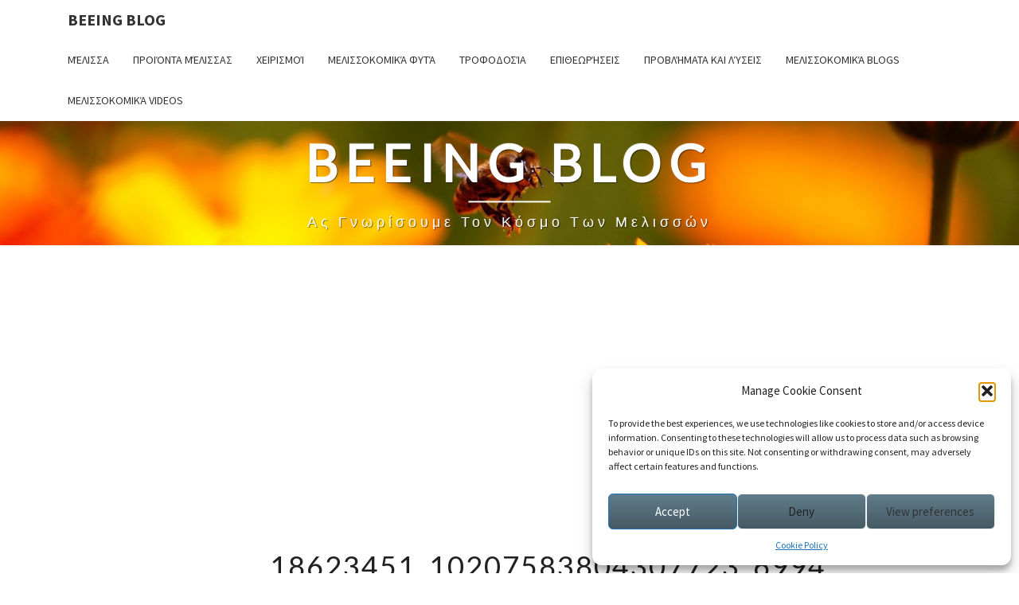

--- FILE ---
content_type: text/html; charset=UTF-8
request_url: https://blog.beeing.gr/%CE%B1%CE%BD%CE%B1%CF%84%CF%81%CE%BF%CF%80%CE%AE-%CF%86%CE%BF%CF%81%CF%84%CE%B7%CE%B3%CE%BF%CF%8D-%CE%BC%CE%B5-%CE%BC%CE%B5%CE%BB%CE%AF%CF%83%CF%83%CE%B9%CE%B1-%CF%83%CF%84%CE%B7%CE%BD-%CE%B1%CF%81/18623451_10207583804307723_6994624998569277108_o/
body_size: 18590
content:
<!DOCTYPE html>

<!--[if IE 8]>
<html id="ie8" lang="en-US">
<![endif]-->
<!--[if !(IE 8) ]><!-->
<html lang="en-US">
<!--<![endif]-->
<head>
<meta charset="UTF-8" />
<meta name="viewport" content="width=device-width" />
<link rel="profile" href="http://gmpg.org/xfn/11" />
<link rel="pingback" href="https://blog.beeing.gr/xmlrpc.php" />
<meta name='robots' content='index, follow, max-image-preview:large, max-snippet:-1, max-video-preview:-1' />
	<style>img:is([sizes="auto" i], [sizes^="auto," i]) { contain-intrinsic-size: 3000px 1500px }</style>
	
	<!-- This site is optimized with the Yoast SEO plugin v26.0 - https://yoast.com/wordpress/plugins/seo/ -->
	<title>18623451_10207583804307723_6994624998569277108_o - beeing blog</title>
	<link rel="canonical" href="https://blog.beeing.gr/ανατροπή-φορτηγού-με-μελίσσια-στην-αρ/18623451_10207583804307723_6994624998569277108_o/" />
	<meta property="og:locale" content="en_US" />
	<meta property="og:type" content="article" />
	<meta property="og:title" content="18623451_10207583804307723_6994624998569277108_o - beeing blog" />
	<meta property="og:url" content="https://blog.beeing.gr/ανατροπή-φορτηγού-με-μελίσσια-στην-αρ/18623451_10207583804307723_6994624998569277108_o/" />
	<meta property="og:site_name" content="beeing blog" />
	<meta property="og:image" content="https://blog.beeing.gr/%CE%B1%CE%BD%CE%B1%CF%84%CF%81%CE%BF%CF%80%CE%AE-%CF%86%CE%BF%CF%81%CF%84%CE%B7%CE%B3%CE%BF%CF%8D-%CE%BC%CE%B5-%CE%BC%CE%B5%CE%BB%CE%AF%CF%83%CF%83%CE%B9%CE%B1-%CF%83%CF%84%CE%B7%CE%BD-%CE%B1%CF%81/18623451_10207583804307723_6994624998569277108_o" />
	<meta property="og:image:width" content="1600" />
	<meta property="og:image:height" content="898" />
	<meta property="og:image:type" content="image/jpeg" />
	<meta name="twitter:card" content="summary_large_image" />
	<script type="application/ld+json" class="yoast-schema-graph">{"@context":"https://schema.org","@graph":[{"@type":"WebPage","@id":"https://blog.beeing.gr/%CE%B1%CE%BD%CE%B1%CF%84%CF%81%CE%BF%CF%80%CE%AE-%CF%86%CE%BF%CF%81%CF%84%CE%B7%CE%B3%CE%BF%CF%8D-%CE%BC%CE%B5-%CE%BC%CE%B5%CE%BB%CE%AF%CF%83%CF%83%CE%B9%CE%B1-%CF%83%CF%84%CE%B7%CE%BD-%CE%B1%CF%81/18623451_10207583804307723_6994624998569277108_o/","url":"https://blog.beeing.gr/%CE%B1%CE%BD%CE%B1%CF%84%CF%81%CE%BF%CF%80%CE%AE-%CF%86%CE%BF%CF%81%CF%84%CE%B7%CE%B3%CE%BF%CF%8D-%CE%BC%CE%B5-%CE%BC%CE%B5%CE%BB%CE%AF%CF%83%CF%83%CE%B9%CE%B1-%CF%83%CF%84%CE%B7%CE%BD-%CE%B1%CF%81/18623451_10207583804307723_6994624998569277108_o/","name":"18623451_10207583804307723_6994624998569277108_o - beeing blog","isPartOf":{"@id":"https://blog.beeing.gr/#website"},"primaryImageOfPage":{"@id":"https://blog.beeing.gr/%CE%B1%CE%BD%CE%B1%CF%84%CF%81%CE%BF%CF%80%CE%AE-%CF%86%CE%BF%CF%81%CF%84%CE%B7%CE%B3%CE%BF%CF%8D-%CE%BC%CE%B5-%CE%BC%CE%B5%CE%BB%CE%AF%CF%83%CF%83%CE%B9%CE%B1-%CF%83%CF%84%CE%B7%CE%BD-%CE%B1%CF%81/18623451_10207583804307723_6994624998569277108_o/#primaryimage"},"image":{"@id":"https://blog.beeing.gr/%CE%B1%CE%BD%CE%B1%CF%84%CF%81%CE%BF%CF%80%CE%AE-%CF%86%CE%BF%CF%81%CF%84%CE%B7%CE%B3%CE%BF%CF%8D-%CE%BC%CE%B5-%CE%BC%CE%B5%CE%BB%CE%AF%CF%83%CF%83%CE%B9%CE%B1-%CF%83%CF%84%CE%B7%CE%BD-%CE%B1%CF%81/18623451_10207583804307723_6994624998569277108_o/#primaryimage"},"thumbnailUrl":"https://blog.beeing.gr/wp-content/uploads/2017/05/18623451_10207583804307723_6994624998569277108_o.jpg","datePublished":"2017-05-20T12:52:39+00:00","breadcrumb":{"@id":"https://blog.beeing.gr/%CE%B1%CE%BD%CE%B1%CF%84%CF%81%CE%BF%CF%80%CE%AE-%CF%86%CE%BF%CF%81%CF%84%CE%B7%CE%B3%CE%BF%CF%8D-%CE%BC%CE%B5-%CE%BC%CE%B5%CE%BB%CE%AF%CF%83%CF%83%CE%B9%CE%B1-%CF%83%CF%84%CE%B7%CE%BD-%CE%B1%CF%81/18623451_10207583804307723_6994624998569277108_o/#breadcrumb"},"inLanguage":"en-US","potentialAction":[{"@type":"ReadAction","target":["https://blog.beeing.gr/%CE%B1%CE%BD%CE%B1%CF%84%CF%81%CE%BF%CF%80%CE%AE-%CF%86%CE%BF%CF%81%CF%84%CE%B7%CE%B3%CE%BF%CF%8D-%CE%BC%CE%B5-%CE%BC%CE%B5%CE%BB%CE%AF%CF%83%CF%83%CE%B9%CE%B1-%CF%83%CF%84%CE%B7%CE%BD-%CE%B1%CF%81/18623451_10207583804307723_6994624998569277108_o/"]}]},{"@type":"ImageObject","inLanguage":"en-US","@id":"https://blog.beeing.gr/%CE%B1%CE%BD%CE%B1%CF%84%CF%81%CE%BF%CF%80%CE%AE-%CF%86%CE%BF%CF%81%CF%84%CE%B7%CE%B3%CE%BF%CF%8D-%CE%BC%CE%B5-%CE%BC%CE%B5%CE%BB%CE%AF%CF%83%CF%83%CE%B9%CE%B1-%CF%83%CF%84%CE%B7%CE%BD-%CE%B1%CF%81/18623451_10207583804307723_6994624998569277108_o/#primaryimage","url":"https://blog.beeing.gr/wp-content/uploads/2017/05/18623451_10207583804307723_6994624998569277108_o.jpg","contentUrl":"https://blog.beeing.gr/wp-content/uploads/2017/05/18623451_10207583804307723_6994624998569277108_o.jpg","width":1600,"height":898},{"@type":"BreadcrumbList","@id":"https://blog.beeing.gr/%CE%B1%CE%BD%CE%B1%CF%84%CF%81%CE%BF%CF%80%CE%AE-%CF%86%CE%BF%CF%81%CF%84%CE%B7%CE%B3%CE%BF%CF%8D-%CE%BC%CE%B5-%CE%BC%CE%B5%CE%BB%CE%AF%CF%83%CF%83%CE%B9%CE%B1-%CF%83%CF%84%CE%B7%CE%BD-%CE%B1%CF%81/18623451_10207583804307723_6994624998569277108_o/#breadcrumb","itemListElement":[{"@type":"ListItem","position":1,"name":"Home","item":"https://blog.beeing.gr/"},{"@type":"ListItem","position":2,"name":"Ανατροπή φορτηγού με μελίσσια στην Αργολίδα &#8211; Χιλιάδες μέλισσες απελευθερώθηκαν στην εθνική οδό","item":"https://blog.beeing.gr/%ce%b1%ce%bd%ce%b1%cf%84%cf%81%ce%bf%cf%80%ce%ae-%cf%86%ce%bf%cf%81%cf%84%ce%b7%ce%b3%ce%bf%cf%8d-%ce%bc%ce%b5-%ce%bc%ce%b5%ce%bb%ce%af%cf%83%cf%83%ce%b9%ce%b1-%cf%83%cf%84%ce%b7%ce%bd-%ce%b1%cf%81/"},{"@type":"ListItem","position":3,"name":"18623451_10207583804307723_6994624998569277108_o"}]},{"@type":"WebSite","@id":"https://blog.beeing.gr/#website","url":"https://blog.beeing.gr/","name":"beeing blog","description":"Ας γνωρίσουμε τον κόσμο των μελισσών","publisher":{"@id":"https://blog.beeing.gr/#/schema/person/910ba41f0a9b17041e3f523c6ff9fcbb"},"potentialAction":[{"@type":"SearchAction","target":{"@type":"EntryPoint","urlTemplate":"https://blog.beeing.gr/?s={search_term_string}"},"query-input":{"@type":"PropertyValueSpecification","valueRequired":true,"valueName":"search_term_string"}}],"inLanguage":"en-US"},{"@type":["Person","Organization"],"@id":"https://blog.beeing.gr/#/schema/person/910ba41f0a9b17041e3f523c6ff9fcbb","name":"beeing","image":{"@type":"ImageObject","inLanguage":"en-US","@id":"https://blog.beeing.gr/#/schema/person/image/","url":"https://blog.beeing.gr/wp-content/uploads/2016/08/cropped-header.jpg","contentUrl":"https://blog.beeing.gr/wp-content/uploads/2016/08/cropped-header.jpg","width":1600,"height":595,"caption":"beeing"},"logo":{"@id":"https://blog.beeing.gr/#/schema/person/image/"}}]}</script>
	<!-- / Yoast SEO plugin. -->


<link rel='dns-prefetch' href='//www.googletagmanager.com' />
<link rel='dns-prefetch' href='//fonts.googleapis.com' />
<link rel='dns-prefetch' href='//pagead2.googlesyndication.com' />
<link rel="alternate" type="application/rss+xml" title="beeing blog &raquo; Feed" href="https://blog.beeing.gr/feed/" />
<link rel="alternate" type="application/rss+xml" title="beeing blog &raquo; Comments Feed" href="https://blog.beeing.gr/comments/feed/" />
<script type="text/javascript">
/* <![CDATA[ */
window._wpemojiSettings = {"baseUrl":"https:\/\/s.w.org\/images\/core\/emoji\/16.0.1\/72x72\/","ext":".png","svgUrl":"https:\/\/s.w.org\/images\/core\/emoji\/16.0.1\/svg\/","svgExt":".svg","source":{"concatemoji":"https:\/\/blog.beeing.gr\/wp-includes\/js\/wp-emoji-release.min.js?ver=6.8.3"}};
/*! This file is auto-generated */
!function(s,n){var o,i,e;function c(e){try{var t={supportTests:e,timestamp:(new Date).valueOf()};sessionStorage.setItem(o,JSON.stringify(t))}catch(e){}}function p(e,t,n){e.clearRect(0,0,e.canvas.width,e.canvas.height),e.fillText(t,0,0);var t=new Uint32Array(e.getImageData(0,0,e.canvas.width,e.canvas.height).data),a=(e.clearRect(0,0,e.canvas.width,e.canvas.height),e.fillText(n,0,0),new Uint32Array(e.getImageData(0,0,e.canvas.width,e.canvas.height).data));return t.every(function(e,t){return e===a[t]})}function u(e,t){e.clearRect(0,0,e.canvas.width,e.canvas.height),e.fillText(t,0,0);for(var n=e.getImageData(16,16,1,1),a=0;a<n.data.length;a++)if(0!==n.data[a])return!1;return!0}function f(e,t,n,a){switch(t){case"flag":return n(e,"\ud83c\udff3\ufe0f\u200d\u26a7\ufe0f","\ud83c\udff3\ufe0f\u200b\u26a7\ufe0f")?!1:!n(e,"\ud83c\udde8\ud83c\uddf6","\ud83c\udde8\u200b\ud83c\uddf6")&&!n(e,"\ud83c\udff4\udb40\udc67\udb40\udc62\udb40\udc65\udb40\udc6e\udb40\udc67\udb40\udc7f","\ud83c\udff4\u200b\udb40\udc67\u200b\udb40\udc62\u200b\udb40\udc65\u200b\udb40\udc6e\u200b\udb40\udc67\u200b\udb40\udc7f");case"emoji":return!a(e,"\ud83e\udedf")}return!1}function g(e,t,n,a){var r="undefined"!=typeof WorkerGlobalScope&&self instanceof WorkerGlobalScope?new OffscreenCanvas(300,150):s.createElement("canvas"),o=r.getContext("2d",{willReadFrequently:!0}),i=(o.textBaseline="top",o.font="600 32px Arial",{});return e.forEach(function(e){i[e]=t(o,e,n,a)}),i}function t(e){var t=s.createElement("script");t.src=e,t.defer=!0,s.head.appendChild(t)}"undefined"!=typeof Promise&&(o="wpEmojiSettingsSupports",i=["flag","emoji"],n.supports={everything:!0,everythingExceptFlag:!0},e=new Promise(function(e){s.addEventListener("DOMContentLoaded",e,{once:!0})}),new Promise(function(t){var n=function(){try{var e=JSON.parse(sessionStorage.getItem(o));if("object"==typeof e&&"number"==typeof e.timestamp&&(new Date).valueOf()<e.timestamp+604800&&"object"==typeof e.supportTests)return e.supportTests}catch(e){}return null}();if(!n){if("undefined"!=typeof Worker&&"undefined"!=typeof OffscreenCanvas&&"undefined"!=typeof URL&&URL.createObjectURL&&"undefined"!=typeof Blob)try{var e="postMessage("+g.toString()+"("+[JSON.stringify(i),f.toString(),p.toString(),u.toString()].join(",")+"));",a=new Blob([e],{type:"text/javascript"}),r=new Worker(URL.createObjectURL(a),{name:"wpTestEmojiSupports"});return void(r.onmessage=function(e){c(n=e.data),r.terminate(),t(n)})}catch(e){}c(n=g(i,f,p,u))}t(n)}).then(function(e){for(var t in e)n.supports[t]=e[t],n.supports.everything=n.supports.everything&&n.supports[t],"flag"!==t&&(n.supports.everythingExceptFlag=n.supports.everythingExceptFlag&&n.supports[t]);n.supports.everythingExceptFlag=n.supports.everythingExceptFlag&&!n.supports.flag,n.DOMReady=!1,n.readyCallback=function(){n.DOMReady=!0}}).then(function(){return e}).then(function(){var e;n.supports.everything||(n.readyCallback(),(e=n.source||{}).concatemoji?t(e.concatemoji):e.wpemoji&&e.twemoji&&(t(e.twemoji),t(e.wpemoji)))}))}((window,document),window._wpemojiSettings);
/* ]]> */
</script>
<style id='wp-emoji-styles-inline-css' type='text/css'>

	img.wp-smiley, img.emoji {
		display: inline !important;
		border: none !important;
		box-shadow: none !important;
		height: 1em !important;
		width: 1em !important;
		margin: 0 0.07em !important;
		vertical-align: -0.1em !important;
		background: none !important;
		padding: 0 !important;
	}
</style>
<link rel='stylesheet' id='wp-block-library-css' href='https://blog.beeing.gr/wp-includes/css/dist/block-library/style.min.css?ver=6.8.3' type='text/css' media='all' />
<style id='classic-theme-styles-inline-css' type='text/css'>
/*! This file is auto-generated */
.wp-block-button__link{color:#fff;background-color:#32373c;border-radius:9999px;box-shadow:none;text-decoration:none;padding:calc(.667em + 2px) calc(1.333em + 2px);font-size:1.125em}.wp-block-file__button{background:#32373c;color:#fff;text-decoration:none}
</style>
<style id='noptin-email-optin-style-inline-css' type='text/css'>
.wp-block-noptin-email-optin{align-items:center;box-sizing:border-box;display:flex;justify-content:center;min-height:280px;padding:20px;position:relative;text-align:center}.wp-block-noptin-email-optin *{box-sizing:border-box}.wp-block-noptin-email-optin form{width:100%}.wp-block-noptin-email-optin.is-style-noptin-flex .noptin-block-form-footer{align-items:center;display:flex;gap:10px;justify-content:center}.wp-block-noptin-email-optin.is-style-noptin-flex .noptin-block-form-footer .noptin_form_input_email{flex-grow:1;min-width:0}.wp-block-noptin-email-optin.is-style-noptin-flex .noptin-block-form-footer .noptin_form_submit{flex-shrink:1;margin-top:0}:where(.wp-block-noptin-email-optin:not(.is-style-noptin-unstyled) input.noptin_form_input_email){background-color:#fff;border:1px solid #ced4da;border-radius:.25rem;box-shadow:none;color:#495057;padding:.45rem 1.2rem;transition:border-color .15s ease-in-out,box-shadow .15s ease-in-out}:where(.wp-block-noptin-email-optin:not(.is-style-noptin-unstyled) input.noptin_form_input_email:focus){background-color:#fff;border-color:#73b1e9;color:#495057;outline:0}:where(.wp-block-noptin-email-optin:not(.is-style-noptin-unstyled) .noptin_form_submit){background-clip:padding-box;background-color:#1e73be;border:1px solid transparent;border-radius:.25rem;box-shadow:none;color:#fff;font-weight:400;padding:.45rem 1.2rem;transition:color .15s ease-in-out,background-color .15s ease-in-out,border-color .15s ease-in-out,box-shadow .15s ease-in-out}:where(.wp-block-noptin-email-optin:not(.is-style-noptin-unstyled) .noptin_form_submit):focus,:where(.wp-block-noptin-email-optin:not(.is-style-noptin-unstyled) .noptin_form_submit):hover{box-shadow:0 .5rem 1rem rgba(0,0,0,.15)}.wp-block-noptin-email-optin:not(.is-style-noptin-unstyled) .noptin_form_title{font-size:23px;font-weight:700;line-height:1.4125;margin-bottom:10px;margin-top:16px;padding-top:4px}.wp-block-noptin-email-optin:not(.is-style-noptin-unstyled) .noptin_form_description{font-size:16px;line-height:1.3;margin-bottom:10px}.wp-block-noptin-email-optin:not(.is-style-noptin-unstyled) input.noptin_form_input_email{display:block;margin:0;width:100%}.wp-block-noptin-email-optin:not(.is-style-noptin-unstyled) input.noptin_form_input_email::-ms-expand{background-color:transparent;border:0}.wp-block-noptin-email-optin:not(.is-style-noptin-unstyled) .noptin_form_submit{display:block;flex:1 0 0;margin-top:10px;position:relative;text-align:center;text-transform:none;-webkit-user-select:none;-moz-user-select:none;user-select:none;vertical-align:middle;width:100%}.wp-block-noptin-email-optin:not(.is-style-noptin-unstyled) .noptin_form_submit:focus,.wp-block-noptin-email-optin:not(.is-style-noptin-unstyled) .noptin_form_submit:hover{outline:0!important}.noptin-block-form-header:empty{display:none}

</style>
<link rel='stylesheet' id='noptin-form-css' href='https://blog.beeing.gr/wp-content/plugins/newsletter-optin-box/build/Forms/assets/css/style-form.css?ver=6bfc5b6ff99c94477c85' type='text/css' media='all' />
<link rel='stylesheet' id='awsm-ead-public-css' href='https://blog.beeing.gr/wp-content/plugins/embed-any-document/css/embed-public.min.css?ver=2.7.8' type='text/css' media='all' />
<style id='global-styles-inline-css' type='text/css'>
:root{--wp--preset--aspect-ratio--square: 1;--wp--preset--aspect-ratio--4-3: 4/3;--wp--preset--aspect-ratio--3-4: 3/4;--wp--preset--aspect-ratio--3-2: 3/2;--wp--preset--aspect-ratio--2-3: 2/3;--wp--preset--aspect-ratio--16-9: 16/9;--wp--preset--aspect-ratio--9-16: 9/16;--wp--preset--color--black: #000000;--wp--preset--color--cyan-bluish-gray: #abb8c3;--wp--preset--color--white: #ffffff;--wp--preset--color--pale-pink: #f78da7;--wp--preset--color--vivid-red: #cf2e2e;--wp--preset--color--luminous-vivid-orange: #ff6900;--wp--preset--color--luminous-vivid-amber: #fcb900;--wp--preset--color--light-green-cyan: #7bdcb5;--wp--preset--color--vivid-green-cyan: #00d084;--wp--preset--color--pale-cyan-blue: #8ed1fc;--wp--preset--color--vivid-cyan-blue: #0693e3;--wp--preset--color--vivid-purple: #9b51e0;--wp--preset--gradient--vivid-cyan-blue-to-vivid-purple: linear-gradient(135deg,rgba(6,147,227,1) 0%,rgb(155,81,224) 100%);--wp--preset--gradient--light-green-cyan-to-vivid-green-cyan: linear-gradient(135deg,rgb(122,220,180) 0%,rgb(0,208,130) 100%);--wp--preset--gradient--luminous-vivid-amber-to-luminous-vivid-orange: linear-gradient(135deg,rgba(252,185,0,1) 0%,rgba(255,105,0,1) 100%);--wp--preset--gradient--luminous-vivid-orange-to-vivid-red: linear-gradient(135deg,rgba(255,105,0,1) 0%,rgb(207,46,46) 100%);--wp--preset--gradient--very-light-gray-to-cyan-bluish-gray: linear-gradient(135deg,rgb(238,238,238) 0%,rgb(169,184,195) 100%);--wp--preset--gradient--cool-to-warm-spectrum: linear-gradient(135deg,rgb(74,234,220) 0%,rgb(151,120,209) 20%,rgb(207,42,186) 40%,rgb(238,44,130) 60%,rgb(251,105,98) 80%,rgb(254,248,76) 100%);--wp--preset--gradient--blush-light-purple: linear-gradient(135deg,rgb(255,206,236) 0%,rgb(152,150,240) 100%);--wp--preset--gradient--blush-bordeaux: linear-gradient(135deg,rgb(254,205,165) 0%,rgb(254,45,45) 50%,rgb(107,0,62) 100%);--wp--preset--gradient--luminous-dusk: linear-gradient(135deg,rgb(255,203,112) 0%,rgb(199,81,192) 50%,rgb(65,88,208) 100%);--wp--preset--gradient--pale-ocean: linear-gradient(135deg,rgb(255,245,203) 0%,rgb(182,227,212) 50%,rgb(51,167,181) 100%);--wp--preset--gradient--electric-grass: linear-gradient(135deg,rgb(202,248,128) 0%,rgb(113,206,126) 100%);--wp--preset--gradient--midnight: linear-gradient(135deg,rgb(2,3,129) 0%,rgb(40,116,252) 100%);--wp--preset--font-size--small: 13px;--wp--preset--font-size--medium: 20px;--wp--preset--font-size--large: 36px;--wp--preset--font-size--x-large: 42px;--wp--preset--spacing--20: 0.44rem;--wp--preset--spacing--30: 0.67rem;--wp--preset--spacing--40: 1rem;--wp--preset--spacing--50: 1.5rem;--wp--preset--spacing--60: 2.25rem;--wp--preset--spacing--70: 3.38rem;--wp--preset--spacing--80: 5.06rem;--wp--preset--shadow--natural: 6px 6px 9px rgba(0, 0, 0, 0.2);--wp--preset--shadow--deep: 12px 12px 50px rgba(0, 0, 0, 0.4);--wp--preset--shadow--sharp: 6px 6px 0px rgba(0, 0, 0, 0.2);--wp--preset--shadow--outlined: 6px 6px 0px -3px rgba(255, 255, 255, 1), 6px 6px rgba(0, 0, 0, 1);--wp--preset--shadow--crisp: 6px 6px 0px rgba(0, 0, 0, 1);}:where(.is-layout-flex){gap: 0.5em;}:where(.is-layout-grid){gap: 0.5em;}body .is-layout-flex{display: flex;}.is-layout-flex{flex-wrap: wrap;align-items: center;}.is-layout-flex > :is(*, div){margin: 0;}body .is-layout-grid{display: grid;}.is-layout-grid > :is(*, div){margin: 0;}:where(.wp-block-columns.is-layout-flex){gap: 2em;}:where(.wp-block-columns.is-layout-grid){gap: 2em;}:where(.wp-block-post-template.is-layout-flex){gap: 1.25em;}:where(.wp-block-post-template.is-layout-grid){gap: 1.25em;}.has-black-color{color: var(--wp--preset--color--black) !important;}.has-cyan-bluish-gray-color{color: var(--wp--preset--color--cyan-bluish-gray) !important;}.has-white-color{color: var(--wp--preset--color--white) !important;}.has-pale-pink-color{color: var(--wp--preset--color--pale-pink) !important;}.has-vivid-red-color{color: var(--wp--preset--color--vivid-red) !important;}.has-luminous-vivid-orange-color{color: var(--wp--preset--color--luminous-vivid-orange) !important;}.has-luminous-vivid-amber-color{color: var(--wp--preset--color--luminous-vivid-amber) !important;}.has-light-green-cyan-color{color: var(--wp--preset--color--light-green-cyan) !important;}.has-vivid-green-cyan-color{color: var(--wp--preset--color--vivid-green-cyan) !important;}.has-pale-cyan-blue-color{color: var(--wp--preset--color--pale-cyan-blue) !important;}.has-vivid-cyan-blue-color{color: var(--wp--preset--color--vivid-cyan-blue) !important;}.has-vivid-purple-color{color: var(--wp--preset--color--vivid-purple) !important;}.has-black-background-color{background-color: var(--wp--preset--color--black) !important;}.has-cyan-bluish-gray-background-color{background-color: var(--wp--preset--color--cyan-bluish-gray) !important;}.has-white-background-color{background-color: var(--wp--preset--color--white) !important;}.has-pale-pink-background-color{background-color: var(--wp--preset--color--pale-pink) !important;}.has-vivid-red-background-color{background-color: var(--wp--preset--color--vivid-red) !important;}.has-luminous-vivid-orange-background-color{background-color: var(--wp--preset--color--luminous-vivid-orange) !important;}.has-luminous-vivid-amber-background-color{background-color: var(--wp--preset--color--luminous-vivid-amber) !important;}.has-light-green-cyan-background-color{background-color: var(--wp--preset--color--light-green-cyan) !important;}.has-vivid-green-cyan-background-color{background-color: var(--wp--preset--color--vivid-green-cyan) !important;}.has-pale-cyan-blue-background-color{background-color: var(--wp--preset--color--pale-cyan-blue) !important;}.has-vivid-cyan-blue-background-color{background-color: var(--wp--preset--color--vivid-cyan-blue) !important;}.has-vivid-purple-background-color{background-color: var(--wp--preset--color--vivid-purple) !important;}.has-black-border-color{border-color: var(--wp--preset--color--black) !important;}.has-cyan-bluish-gray-border-color{border-color: var(--wp--preset--color--cyan-bluish-gray) !important;}.has-white-border-color{border-color: var(--wp--preset--color--white) !important;}.has-pale-pink-border-color{border-color: var(--wp--preset--color--pale-pink) !important;}.has-vivid-red-border-color{border-color: var(--wp--preset--color--vivid-red) !important;}.has-luminous-vivid-orange-border-color{border-color: var(--wp--preset--color--luminous-vivid-orange) !important;}.has-luminous-vivid-amber-border-color{border-color: var(--wp--preset--color--luminous-vivid-amber) !important;}.has-light-green-cyan-border-color{border-color: var(--wp--preset--color--light-green-cyan) !important;}.has-vivid-green-cyan-border-color{border-color: var(--wp--preset--color--vivid-green-cyan) !important;}.has-pale-cyan-blue-border-color{border-color: var(--wp--preset--color--pale-cyan-blue) !important;}.has-vivid-cyan-blue-border-color{border-color: var(--wp--preset--color--vivid-cyan-blue) !important;}.has-vivid-purple-border-color{border-color: var(--wp--preset--color--vivid-purple) !important;}.has-vivid-cyan-blue-to-vivid-purple-gradient-background{background: var(--wp--preset--gradient--vivid-cyan-blue-to-vivid-purple) !important;}.has-light-green-cyan-to-vivid-green-cyan-gradient-background{background: var(--wp--preset--gradient--light-green-cyan-to-vivid-green-cyan) !important;}.has-luminous-vivid-amber-to-luminous-vivid-orange-gradient-background{background: var(--wp--preset--gradient--luminous-vivid-amber-to-luminous-vivid-orange) !important;}.has-luminous-vivid-orange-to-vivid-red-gradient-background{background: var(--wp--preset--gradient--luminous-vivid-orange-to-vivid-red) !important;}.has-very-light-gray-to-cyan-bluish-gray-gradient-background{background: var(--wp--preset--gradient--very-light-gray-to-cyan-bluish-gray) !important;}.has-cool-to-warm-spectrum-gradient-background{background: var(--wp--preset--gradient--cool-to-warm-spectrum) !important;}.has-blush-light-purple-gradient-background{background: var(--wp--preset--gradient--blush-light-purple) !important;}.has-blush-bordeaux-gradient-background{background: var(--wp--preset--gradient--blush-bordeaux) !important;}.has-luminous-dusk-gradient-background{background: var(--wp--preset--gradient--luminous-dusk) !important;}.has-pale-ocean-gradient-background{background: var(--wp--preset--gradient--pale-ocean) !important;}.has-electric-grass-gradient-background{background: var(--wp--preset--gradient--electric-grass) !important;}.has-midnight-gradient-background{background: var(--wp--preset--gradient--midnight) !important;}.has-small-font-size{font-size: var(--wp--preset--font-size--small) !important;}.has-medium-font-size{font-size: var(--wp--preset--font-size--medium) !important;}.has-large-font-size{font-size: var(--wp--preset--font-size--large) !important;}.has-x-large-font-size{font-size: var(--wp--preset--font-size--x-large) !important;}
:where(.wp-block-post-template.is-layout-flex){gap: 1.25em;}:where(.wp-block-post-template.is-layout-grid){gap: 1.25em;}
:where(.wp-block-columns.is-layout-flex){gap: 2em;}:where(.wp-block-columns.is-layout-grid){gap: 2em;}
:root :where(.wp-block-pullquote){font-size: 1.5em;line-height: 1.6;}
</style>
<link rel='stylesheet' id='rss-retriever-css' href='https://blog.beeing.gr/wp-content/plugins/wp-rss-retriever/inc/css/rss-retriever.css?ver=1.6.10' type='text/css' media='all' />
<link rel='stylesheet' id='cmplz-general-css' href='https://blog.beeing.gr/wp-content/plugins/complianz-gdpr/assets/css/cookieblocker.min.css?ver=1759820531' type='text/css' media='all' />
<link rel='stylesheet' id='bootstrap-css' href='https://blog.beeing.gr/wp-content/themes/nisarg/css/bootstrap.css?ver=6.8.3' type='text/css' media='all' />
<link rel='stylesheet' id='font-awesome-css' href='https://blog.beeing.gr/wp-content/themes/nisarg/font-awesome/css/font-awesome.min.css?ver=6.8.3' type='text/css' media='all' />
<link rel='stylesheet' id='nisarg-style-css' href='https://blog.beeing.gr/wp-content/themes/nisarg/style.css?ver=6.8.3' type='text/css' media='all' />
<style id='nisarg-style-inline-css' type='text/css'>
	/* Color Scheme */

	/* Accent Color */

	a:active,
	a:hover,
	a:focus {
	    color: #dd9933;
	}

	.main-navigation .primary-menu > li > a:hover, .main-navigation .primary-menu > li > a:focus {
		color: #dd9933;
	}
	
	.main-navigation .primary-menu .sub-menu .current_page_item > a,
	.main-navigation .primary-menu .sub-menu .current-menu-item > a {
		color: #dd9933;
	}
	.main-navigation .primary-menu .sub-menu .current_page_item > a:hover,
	.main-navigation .primary-menu .sub-menu .current_page_item > a:focus,
	.main-navigation .primary-menu .sub-menu .current-menu-item > a:hover,
	.main-navigation .primary-menu .sub-menu .current-menu-item > a:focus {
		background-color: #fff;
		color: #dd9933;
	}
	.dropdown-toggle:hover,
	.dropdown-toggle:focus {
		color: #dd9933;
	}
	.pagination .current,
	.dark .pagination .current {
		background-color: #dd9933;
		border: 1px solid #dd9933;
	}
	blockquote {
		border-color: #dd9933;
	}
	@media (min-width: 768px){
		.main-navigation .primary-menu > .current_page_item > a,
		.main-navigation .primary-menu > .current_page_item > a:hover,
		.main-navigation .primary-menu > .current_page_item > a:focus,
		.main-navigation .primary-menu > .current-menu-item > a,
		.main-navigation .primary-menu > .current-menu-item > a:hover,
		.main-navigation .primary-menu > .current-menu-item > a:focus,
		.main-navigation .primary-menu > .current_page_ancestor > a,
		.main-navigation .primary-menu > .current_page_ancestor > a:hover,
		.main-navigation .primary-menu > .current_page_ancestor > a:focus,
		.main-navigation .primary-menu > .current-menu-ancestor > a,
		.main-navigation .primary-menu > .current-menu-ancestor > a:hover,
		.main-navigation .primary-menu > .current-menu-ancestor > a:focus {
			border-top: 4px solid #dd9933;
		}
		.main-navigation ul ul a:hover,
		.main-navigation ul ul a.focus {
			color: #fff;
			background-color: #dd9933;
		}
	}

	.main-navigation .primary-menu > .open > a, .main-navigation .primary-menu > .open > a:hover, .main-navigation .primary-menu > .open > a:focus {
		color: #dd9933;
	}

	.main-navigation .primary-menu > li > .sub-menu  li > a:hover,
	.main-navigation .primary-menu > li > .sub-menu  li > a:focus {
		color: #fff;
		background-color: #dd9933;
	}

	@media (max-width: 767px) {
		.main-navigation .primary-menu .open .sub-menu > li > a:hover {
			color: #fff;
			background-color: #dd9933;
		}
	}

	.sticky-post{
		color: #fff;
	    background: #dd9933; 
	}
	
	.entry-title a:hover,
	.entry-title a:focus{
	    color: #dd9933;
	}

	.entry-header .entry-meta::after{
	    background: #dd9933;
	}

	.fa {
		color: #dd9933;
	}

	.btn-default{
		border-bottom: 1px solid #dd9933;
	}

	.btn-default:hover, .btn-default:focus{
	    border-bottom: 1px solid #dd9933;
	    background-color: #dd9933;
	}

	.nav-previous:hover, .nav-next:hover{
	    border: 1px solid #dd9933;
	    background-color: #dd9933;
	}

	.next-post a:hover,.prev-post a:hover{
	    color: #dd9933;
	}

	.posts-navigation .next-post a:hover .fa, .posts-navigation .prev-post a:hover .fa{
	    color: #dd9933;
	}


	#secondary .widget-title::after{
		position: absolute;
	    width: 50px;
	    display: block;
	    height: 4px;    
	    bottom: -15px;
		background-color: #dd9933;
	    content: "";
	}

	#secondary .widget a:hover,
	#secondary .widget a:focus,
	.dark #secondary .widget #recentcomments a:hover,
	.dark #secondary .widget #recentcomments a:focus {
		color: #dd9933;
	}

	#secondary .widget_calendar tbody a {
		color: #fff;
		padding: 0.2em;
	    background-color: #dd9933;
	}

	#secondary .widget_calendar tbody a:hover{
		color: #fff;
	    padding: 0.2em;
	    background-color: #dd9933;  
	}	

	.dark .comment-respond #submit,
	.dark .main-navigation .menu-toggle:hover, 
	.dark .main-navigation .menu-toggle:focus,
	.dark html input[type="button"], 
	.dark input[type="reset"], 
	.dark input[type="submit"] {
		background: #dd9933;
		color: #fff;
	}
	
	.dark a {
		color: #dd9933;
	}

</style>
<link rel='stylesheet' id='nisarg-google-fonts-css' href='https://fonts.googleapis.com/css?family=Source+Sans+Pro%3A400%2C700%7CLato%3A400&#038;display=swap' type='text/css' media='all' />
<link rel='stylesheet' id='really_simple_share_style-css' href='https://blog.beeing.gr/wp-content/plugins/really-simple-facebook-twitter-share-buttons/style.css?ver=6.8.3' type='text/css' media='all' />
<script type="text/javascript" src="https://blog.beeing.gr/wp-includes/js/jquery/jquery.min.js?ver=3.7.1" id="jquery-core-js"></script>
<!--[if lt IE 9]>
<script type="text/javascript" src="https://blog.beeing.gr/wp-content/themes/nisarg/js/html5shiv.js?ver=3.7.3" id="html5shiv-js"></script>
<![endif]-->

<!-- Google tag (gtag.js) snippet added by Site Kit -->
<!-- Google Analytics snippet added by Site Kit -->
<script type="text/javascript" src="https://www.googletagmanager.com/gtag/js?id=G-24D1HH6N5G" id="google_gtagjs-js" async></script>
<script type="text/javascript" id="google_gtagjs-js-after">
/* <![CDATA[ */
window.dataLayer = window.dataLayer || [];function gtag(){dataLayer.push(arguments);}
gtag("set","linker",{"domains":["blog.beeing.gr"]});
gtag("js", new Date());
gtag("set", "developer_id.dZTNiMT", true);
gtag("config", "G-24D1HH6N5G");
/* ]]> */
</script>
<link rel="https://api.w.org/" href="https://blog.beeing.gr/wp-json/" /><link rel="alternate" title="JSON" type="application/json" href="https://blog.beeing.gr/wp-json/wp/v2/media/765" /><link rel="EditURI" type="application/rsd+xml" title="RSD" href="https://blog.beeing.gr/xmlrpc.php?rsd" />
<meta name="generator" content="WordPress 6.8.3" />
<link rel='shortlink' href='https://blog.beeing.gr/?p=765' />
<link rel="alternate" title="oEmbed (JSON)" type="application/json+oembed" href="https://blog.beeing.gr/wp-json/oembed/1.0/embed?url=https%3A%2F%2Fblog.beeing.gr%2F%25ce%25b1%25ce%25bd%25ce%25b1%25cf%2584%25cf%2581%25ce%25bf%25cf%2580%25ce%25ae-%25cf%2586%25ce%25bf%25cf%2581%25cf%2584%25ce%25b7%25ce%25b3%25ce%25bf%25cf%258d-%25ce%25bc%25ce%25b5-%25ce%25bc%25ce%25b5%25ce%25bb%25ce%25af%25cf%2583%25cf%2583%25ce%25b9%25ce%25b1-%25cf%2583%25cf%2584%25ce%25b7%25ce%25bd-%25ce%25b1%25cf%2581%2F18623451_10207583804307723_6994624998569277108_o%2F" />
<link rel="alternate" title="oEmbed (XML)" type="text/xml+oembed" href="https://blog.beeing.gr/wp-json/oembed/1.0/embed?url=https%3A%2F%2Fblog.beeing.gr%2F%25ce%25b1%25ce%25bd%25ce%25b1%25cf%2584%25cf%2581%25ce%25bf%25cf%2580%25ce%25ae-%25cf%2586%25ce%25bf%25cf%2581%25cf%2584%25ce%25b7%25ce%25b3%25ce%25bf%25cf%258d-%25ce%25bc%25ce%25b5-%25ce%25bc%25ce%25b5%25ce%25bb%25ce%25af%25cf%2583%25cf%2583%25ce%25b9%25ce%25b1-%25cf%2583%25cf%2584%25ce%25b7%25ce%25bd-%25ce%25b1%25cf%2581%2F18623451_10207583804307723_6994624998569277108_o%2F&#038;format=xml" />
<meta name="generator" content="Site Kit by Google 1.170.0" />			<style>.cmplz-hidden {
					display: none !important;
				}</style>
<style type="text/css">
        .site-header { background: ; }
</style>


	<style type="text/css">
		body,
		button,
		input,
		select,
		textarea {
		    font-family:  'Source Sans Pro',-apple-system,BlinkMacSystemFont,"Segoe UI",Roboto,Oxygen-Sans,Ubuntu,Cantarell,"Helvetica Neue",sans-serif;
		    font-weight: 400;
		    font-style: normal; 
		}
		h1,h2,h3,h4,h5,h6 {
	    	font-family: 'Lato',-apple-system,BlinkMacSystemFont,"Segoe UI",Roboto,Oxygen-Sans,Ubuntu,Cantarell,"Helvetica Neue",sans-serif;
	    	font-weight: 400;
	    	font-style: normal;
	    }
	    .navbar-brand,
	    #site-navigation.main-navigation ul {
	    	font-family: 'Source Sans Pro',-apple-system,BlinkMacSystemFont,"Segoe UI",Roboto,Oxygen-Sans,Ubuntu,Cantarell,"Helvetica Neue",sans-serif;
	    }
	    #site-navigation.main-navigation ul {
	    	font-weight: 400;
	    	font-style: normal;
	    }
	</style>

	
<!-- Google AdSense meta tags added by Site Kit -->
<meta name="google-adsense-platform-account" content="ca-host-pub-2644536267352236">
<meta name="google-adsense-platform-domain" content="sitekit.withgoogle.com">
<!-- End Google AdSense meta tags added by Site Kit -->
      <meta name="onesignal" content="wordpress-plugin"/>
            <script>

      window.OneSignalDeferred = window.OneSignalDeferred || [];

      OneSignalDeferred.push(function(OneSignal) {
        var oneSignal_options = {};
        window._oneSignalInitOptions = oneSignal_options;

        oneSignal_options['serviceWorkerParam'] = { scope: '/' };
oneSignal_options['serviceWorkerPath'] = 'OneSignalSDKWorker.js.php';

        OneSignal.Notifications.setDefaultUrl("https://blog.beeing.gr");

        oneSignal_options['wordpress'] = true;
oneSignal_options['appId'] = '1120783c-55ae-4ca8-8946-79078d2420c1';
oneSignal_options['allowLocalhostAsSecureOrigin'] = true;
oneSignal_options['welcomeNotification'] = { };
oneSignal_options['welcomeNotification']['disable'] = true;
oneSignal_options['path'] = "https://blog.beeing.gr/wp-content/plugins/onesignal-free-web-push-notifications/sdk_files/";
oneSignal_options['safari_web_id'] = "web.onesignal.auto.2bb5f943-5f36-4c5b-98f3-fab8c5252044";
oneSignal_options['promptOptions'] = { };
oneSignal_options['notifyButton'] = { };
oneSignal_options['notifyButton']['enable'] = true;
oneSignal_options['notifyButton']['position'] = 'bottom-right';
oneSignal_options['notifyButton']['theme'] = 'default';
oneSignal_options['notifyButton']['size'] = 'medium';
oneSignal_options['notifyButton']['displayPredicate'] = function() {
              return !OneSignal.User.PushSubscription.optedIn;
            };
oneSignal_options['notifyButton']['showCredit'] = true;
oneSignal_options['notifyButton']['text'] = {};
              OneSignal.init(window._oneSignalInitOptions);
              OneSignal.Slidedown.promptPush()      });

      function documentInitOneSignal() {
        var oneSignal_elements = document.getElementsByClassName("OneSignal-prompt");

        var oneSignalLinkClickHandler = function(event) { OneSignal.Notifications.requestPermission(); event.preventDefault(); };        for(var i = 0; i < oneSignal_elements.length; i++)
          oneSignal_elements[i].addEventListener('click', oneSignalLinkClickHandler, false);
      }

      if (document.readyState === 'complete') {
           documentInitOneSignal();
      }
      else {
           window.addEventListener("load", function(event){
               documentInitOneSignal();
          });
      }
    </script>
		<style type="text/css" id="nisarg-header-css">
					.site-header {
				background: url(https://blog.beeing.gr/wp-content/uploads/2016/08/cropped-header-1.jpg) no-repeat scroll top;
				background-size: cover;
			}
			@media (min-width: 320px) and (max-width: 359px ) {
				.site-header {
					height: 39px;
				}
			}
			@media (min-width: 360px) and (max-width: 767px ) {
				.site-header {
					height: 43px;
				}
			}
			@media (min-width: 768px) and (max-width: 979px ) {
				.site-header {
					height: 93px;
				}
			}
			@media (min-width: 980px) and (max-width: 1279px ){
				.site-header {
					height: 119px;
				}
			}
			@media (min-width: 1280px) and (max-width: 1365px ){
				.site-header {
					height: 156px;
				}
			}
			@media (min-width: 1366px) and (max-width: 1439px ){
				.site-header {
					height: 166px;
				}
			}
			@media (min-width: 1440px) and (max-width: 1599px ) {
				.site-header {
					height: 175px;
				}
			}
			@media (min-width: 1600px) and (max-width: 1919px ) {
				.site-header {
					height: 195px;
				}
			}
			@media (min-width: 1920px) and (max-width: 2559px ) {
				.site-header {
					height: 234px;
				}
			}
			@media (min-width: 2560px)  and (max-width: 2879px ) {
				.site-header {
					height: 312px;
				}
			}
			@media (min-width: 2880px) {
				.site-header {
					height: 351px;
				}
			}
			.site-header{
				-webkit-box-shadow: 0px 0px 2px 1px rgba(182,182,182,0.3);
		    	-moz-box-shadow: 0px 0px 2px 1px rgba(182,182,182,0.3);
		    	-o-box-shadow: 0px 0px 2px 1px rgba(182,182,182,0.3);
		    	box-shadow: 0px 0px 2px 1px rgba(182,182,182,0.3);
			}
					.site-title,
			.site-description,
			.dark .site-title,
			.dark .site-description {
				color: #fff;
			}
			.site-title::after{
				background: #fff;
				content:"";
			}
		</style>
		<style type="text/css" id="custom-background-css">
body.custom-background { background-color: #ffffff; }
</style>
	
<!-- Google Tag Manager snippet added by Site Kit -->
<script type="text/javascript">
/* <![CDATA[ */

			( function( w, d, s, l, i ) {
				w[l] = w[l] || [];
				w[l].push( {'gtm.start': new Date().getTime(), event: 'gtm.js'} );
				var f = d.getElementsByTagName( s )[0],
					j = d.createElement( s ), dl = l != 'dataLayer' ? '&l=' + l : '';
				j.async = true;
				j.src = 'https://www.googletagmanager.com/gtm.js?id=' + i + dl;
				f.parentNode.insertBefore( j, f );
			} )( window, document, 'script', 'dataLayer', 'GTM-PP47LCF' );
			
/* ]]> */
</script>

<!-- End Google Tag Manager snippet added by Site Kit -->

<!-- Google AdSense snippet added by Site Kit -->
<script type="text/javascript" async="async" src="https://pagead2.googlesyndication.com/pagead/js/adsbygoogle.js?client=ca-pub-7834496450292441&amp;host=ca-host-pub-2644536267352236" crossorigin="anonymous"></script>

<!-- End Google AdSense snippet added by Site Kit -->
<link rel="icon" href="https://blog.beeing.gr/wp-content/uploads/2016/08/cropped-cropped-header-150x150.jpg" sizes="32x32" />
<link rel="icon" href="https://blog.beeing.gr/wp-content/uploads/2016/08/cropped-cropped-header-270x270.jpg" sizes="192x192" />
<link rel="apple-touch-icon" href="https://blog.beeing.gr/wp-content/uploads/2016/08/cropped-cropped-header-270x270.jpg" />
<meta name="msapplication-TileImage" content="https://blog.beeing.gr/wp-content/uploads/2016/08/cropped-cropped-header-270x270.jpg" />

<!-- Google Tag Manager -->
<script>(function(w,d,s,l,i){w[l]=w[l]||[];w[l].push({'gtm.start':
new Date().getTime(),event:'gtm.js'});var f=d.getElementsByTagName(s)[0],
j=d.createElement(s),dl=l!='dataLayer'?'&l='+l:'';j.async=true;j.src=
'https://www.googletagmanager.com/gtm.js?id='+i+dl;f.parentNode.insertBefore(j,f);
})(window,document,'script','dataLayer','GTM-PP47LCF');</script>
<!-- End Google Tag Manager -->
<script async src="https://pagead2.googlesyndication.com/pagead/js/adsbygoogle.js?client=ca-pub-7834496450292441"
     crossorigin="anonymous"></script>
</head>
<body data-cmplz=1 class="attachment wp-singular attachment-template-default single single-attachment postid-765 attachmentid-765 attachment-jpeg custom-background wp-theme-nisarg light noptin"><!-- Google Tag Manager (noscript) -->
<noscript><iframe src="https://www.googletagmanager.com/ns.html?id=GTM-PP47LCF"
height="0" width="0" style="display:none;visibility:hidden"></iframe></noscript>
<!-- End Google Tag Manager (noscript) -->
		<!-- Google Tag Manager (noscript) snippet added by Site Kit -->
		<noscript>
			<iframe src="https://www.googletagmanager.com/ns.html?id=GTM-PP47LCF" height="0" width="0" style="display:none;visibility:hidden"></iframe>
		</noscript>
		<!-- End Google Tag Manager (noscript) snippet added by Site Kit -->
		<div id="page" class="hfeed site">
<header id="masthead"  role="banner">
	<nav id="site-navigation" class="main-navigation navbar-fixed-top navbar-left" role="navigation">
		<!-- Brand and toggle get grouped for better mobile display -->
		<div class="container" id="navigation_menu">
			<div class="navbar-header">
									<button type="button" class="menu-toggle" data-toggle="collapse" data-target=".navbar-ex1-collapse">
						<span class="sr-only">Toggle navigation</span>
						<span class="icon-bar"></span> 
						<span class="icon-bar"></span>
						<span class="icon-bar"></span>
					</button>
									<a class="navbar-brand" href="https://blog.beeing.gr/">beeing blog</a>
			</div><!-- .navbar-header -->
			<div class="collapse navbar-collapse navbar-ex1-collapse"><ul id="menu-primary-menu" class="primary-menu"><li id="menu-item-1227" class="menu-item menu-item-type-taxonomy menu-item-object-category menu-item-1227"><a href="https://blog.beeing.gr/category/%ce%bc%ce%ad%ce%bb%ce%b9%cf%83%cf%83%ce%b1/">Μέλισσα</a></li>
<li id="menu-item-1228" class="menu-item menu-item-type-taxonomy menu-item-object-category menu-item-1228"><a href="https://blog.beeing.gr/category/%cf%80%cf%81%ce%bf%ce%b9%cf%8c%ce%bd%cf%84%ce%b1-%ce%bc%ce%ad%ce%bb%ce%b9%cf%83%cf%83%ce%b1%cf%82/">Προιόντα Μέλισσας</a></li>
<li id="menu-item-1226" class="menu-item menu-item-type-taxonomy menu-item-object-category menu-item-1226"><a href="https://blog.beeing.gr/category/%cf%87%ce%b5%ce%b9%cf%81%ce%b9%cf%83%ce%bc%ce%bf%ce%af/">Χειρισμοί</a></li>
<li id="menu-item-1236" class="menu-item menu-item-type-taxonomy menu-item-object-category menu-item-1236"><a href="https://blog.beeing.gr/category/%ce%bc%ce%b5%ce%bb%ce%b9%cf%83%cf%83%ce%bf%ce%ba%ce%bf%ce%bc%ce%b9%ce%ba%ce%ac-%cf%86%cf%85%cf%84%ce%ac/">Μελισσοκομικά Φυτά</a></li>
<li id="menu-item-1230" class="menu-item menu-item-type-taxonomy menu-item-object-category menu-item-1230"><a href="https://blog.beeing.gr/category/%cf%84%cf%81%ce%bf%cf%86%ce%bf%ce%b4%ce%bf%cf%83%ce%af%ce%b1/">Τροφοδοσία</a></li>
<li id="menu-item-1229" class="menu-item menu-item-type-taxonomy menu-item-object-category menu-item-1229"><a href="https://blog.beeing.gr/category/%ce%b5%cf%80%ce%b9%ce%b8%ce%b5%cf%89%cf%81%ce%ae%cf%83%ce%b5%ce%b9%cf%82/">Επιθεωρήσεις</a></li>
<li id="menu-item-1231" class="menu-item menu-item-type-taxonomy menu-item-object-category menu-item-1231"><a href="https://blog.beeing.gr/category/%cf%80%cf%81%ce%bf%ce%b2%ce%bb%ce%ae%ce%bc%ce%b1%cf%84%ce%b1-%ce%ba%ce%b1%ce%b9-%ce%bb%cf%8d%cf%83%ce%b5%ce%b9%cf%82/">Προβλήματα και Λύσεις</a></li>
<li id="menu-item-2055" class="menu-item menu-item-type-post_type menu-item-object-page menu-item-2055"><a href="https://blog.beeing.gr/%ce%bc%ce%b5%ce%bb%ce%b9%cf%83%cf%83%ce%bf%ce%ba%ce%bf%ce%bc%ce%b9%ce%ba%ce%ac-blogs/">Μελισσοκομικά blogs</a></li>
<li id="menu-item-2103" class="menu-item menu-item-type-post_type menu-item-object-page menu-item-2103"><a href="https://blog.beeing.gr/%ce%bc%ce%b5%ce%bb%ce%b9%cf%83%cf%83%ce%bf%ce%ba%ce%bf%ce%bc%ce%b9%ce%ba%ce%ac-videos/">Μελισσοκομικά videos</a></li>
</ul></div>		</div><!--#container-->
	</nav>
	<div id="cc_spacer"></div><!-- used to clear fixed navigation by the themes js -->  
	<div class="site-header">
		<div class="site-branding">
			<a class="home-link" href="https://blog.beeing.gr/" title="beeing blog" rel="home">
				<h1 class="site-title">beeing blog</h1>
				<h2 class="site-description">Ας γνωρίσουμε τον κόσμο των μελισσών</h2>
			</a>
		</div><!--.site-branding-->
	</div><!--.site-header-->
</header>
<div id="content" class="site-content">
<div class="container">
	<div class="row">
		<div class="col-md-2"></div>
			<div id="primary" class="col-md-9 content-area image-attachment">
				<div id="content" class="site-content" role="main">
					            <article id="post-765" class="post-765 attachment type-attachment status-inherit hentry">
	                <header class="entry-header">
	                    <h1 class="entry-title">18623451_10207583804307723_6994624998569277108_o</h1>

	                    <div class="entry-meta">
	                        Published <span class="entry-date"><time class="entry-date" datetime="2017-05-20T15:52:39+03:00" pubdate>20/05/2017</time></span> at <a href="https://blog.beeing.gr/wp-content/uploads/2017/05/18623451_10207583804307723_6994624998569277108_o.jpg" title="Link to full-size image">1600 &times; 898</a> in <a href="https://blog.beeing.gr/%ce%b1%ce%bd%ce%b1%cf%84%cf%81%ce%bf%cf%80%ce%ae-%cf%86%ce%bf%cf%81%cf%84%ce%b7%ce%b3%ce%bf%cf%8d-%ce%bc%ce%b5-%ce%bc%ce%b5%ce%bb%ce%af%cf%83%cf%83%ce%b9%ce%b1-%cf%83%cf%84%ce%b7%ce%bd-%ce%b1%cf%81/" title="Return to Ανατροπή φορτηγού με μελίσσια στην Αργολίδα &#8211; Χιλιάδες μέλισσες απελευθερώθηκαν στην εθνική οδό" rel="gallery">Ανατροπή φορτηγού με μελίσσια στην Αργολίδα &#8211; Χιλιάδες μέλισσες απελευθερώθηκαν στην εθνική οδό</a>	                        	                    </div><!-- .entry-meta -->
	                    <nav id="image-navigation" class="site-navigation">
	                        <span class="previous-image"></span><span class="sep"> / </span>
	                        <span class="next-image"><a href='https://blog.beeing.gr/%ce%b1%ce%bd%ce%b1%cf%84%cf%81%ce%bf%cf%80%ce%ae-%cf%86%ce%bf%cf%81%cf%84%ce%b7%ce%b3%ce%bf%cf%8d-%ce%bc%ce%b5-%ce%bc%ce%b5%ce%bb%ce%af%cf%83%cf%83%ce%b9%ce%b1-%cf%83%cf%84%ce%b7%ce%bd-%ce%b1%cf%81/18527187_10207583804387725_6554574814876806687_o/'>Next &rarr;</a></span>
	                    </nav><!-- #image-navigation -->
	                </header><!-- .entry-header -->
	                <div class="entry-content">
	                    <div class="entry-attachment">
	                        <div class="attachment">
	                            
	                            <a href="https://blog.beeing.gr/%ce%b1%ce%bd%ce%b1%cf%84%cf%81%ce%bf%cf%80%ce%ae-%cf%86%ce%bf%cf%81%cf%84%ce%b7%ce%b3%ce%bf%cf%8d-%ce%bc%ce%b5-%ce%bc%ce%b5%ce%bb%ce%af%cf%83%cf%83%ce%b9%ce%b1-%cf%83%cf%84%ce%b7%ce%bd-%ce%b1%cf%81/18527187_10207583804387725_6554574814876806687_o/" title="18623451_10207583804307723_6994624998569277108_o" rel="attachment"><img width="1200" height="674" src="https://blog.beeing.gr/wp-content/uploads/2017/05/18623451_10207583804307723_6994624998569277108_o.jpg" class="attachment-1200x1200 size-1200x1200" alt="" decoding="async" fetchpriority="high" srcset="https://blog.beeing.gr/wp-content/uploads/2017/05/18623451_10207583804307723_6994624998569277108_o.jpg 1600w, https://blog.beeing.gr/wp-content/uploads/2017/05/18623451_10207583804307723_6994624998569277108_o-300x168.jpg 300w, https://blog.beeing.gr/wp-content/uploads/2017/05/18623451_10207583804307723_6994624998569277108_o-768x431.jpg 768w, https://blog.beeing.gr/wp-content/uploads/2017/05/18623451_10207583804307723_6994624998569277108_o-1024x575.jpg 1024w, https://blog.beeing.gr/wp-content/uploads/2017/05/18623451_10207583804307723_6994624998569277108_o-481x270.jpg 481w" sizes="(max-width: 1200px) 100vw, 1200px" /></a>
	                        </div><!-- .attachment -->
	                        	                    </div><!-- .entry-attachment -->

	                    <!-- Noptin Newsletter Plugin v4.0.7 - https://wordpress.org/plugins/newsletter-optin-box/ --><div id="noptin-form-1__wrapper" class="noptin-optin-main-wrapper noptin-form-id-1989 noptin-inpost-main-wrapper" aria-labelledby="noptin-form-1__title" style="--noptin-background-color: #FFFFFF; --noptin-border-color: #191919; --noptin-button-color: #191919; --noptin-button-text-color: #FFFFFF; --noptin-title-color: #191919; --noptin-description-color: #191919; --noptin-prefix-color: #313131; --noptin-note-color: #191919;" ><style>/*Custom css*/
.noptin-form-id-1989 .noptin-optin-form-wrapper .noptin-form-submit{
	border-radius: 5px !important;
	font-weight: 400 !important;
	letter-spacing: .8px !important;
	font-size: 15px !important;
}

.noptin-form-id-1989 .noptin-optin-form-wrapper form .noptin-form-fields .noptin-form-field {
	border-radius: 5px !important;
	background: 0 0 !important;
	border: 1px solid #fff !important;
	font-size: 18px !important;
	padding: 10px 8px !important;
}</style><div style="max-width:620px; min-height:280px;border-style: none; border-color: #607D8B; border-width: 0px; border-radius: 0px;" class="noptin-optin-form-wrapper no-image" ><!-- Form ID: 1989 --><form id="noptin-form-1" class="noptin-optin-form noptin-form-single-line noptin-label-hide noptin-form-1" method="post" novalidate >					<div class="noptin-form-header no-image">
												<div class="noptin-form-header-text">

															<div style="color: #313131;font-size: 20px;font-weight: 500;line-height: 1.3;" class="noptin-form-prefix">
																	</div>
							
															<div style="color: #191919;font-size: 20px;font-weight: 700;line-height: 1.5;" class="noptin-form-heading">
									Εγγραφή στο newsletter								</div>
							
							
						</div>
						
						
					</div>
				<div class="noptin-form-footer"><div class="noptin-form-fields">			<div class="noptin-form-field-wrapper noptin-form-field-email noptin-optin-field-wrapper noptin-optin-field-email" id="noptin-form-1__field-email--wrapper" >
		<div class="noptin-field-email">
			<label class="noptin-label" for="noptin-form-1__field-email">Email Address</label>
			<input name="noptin_fields[email]" id="noptin-form-1__field-email" type="email" class="noptin-text noptin-form-field noptin-form-field__email noptin-form-field__has-no-placeholder" placeholder="Email Address" required />

		</div></div>			<div class="noptin-form-field-wrapper noptin-form-field-submit noptin-optin-field-wrapper noptin-optin-field-submit" >
		
			<input type="submit" id="noptin-form-1__submit" class="noptin-form-submit btn button btn-primary button-primary wp-element-button" name="noptin-submit" value="Εγγραφή" style="background-color: #191919;color: #FFFFFF;"  />

		</div></div>						<div class="noptin-form-notice noptin-response" role="alert"></div>
			</div>
			<input type="hidden" name="noptin_element_id" value="1" /><input type="hidden" name="source" value="1989" /><input type="hidden" name="form_action" value="subscribe" /><input type="hidden" name="noptin-config" value="nKkHJZbL1OWGCIrWARFUQx4tjSmBgPEgBX9i1GTTgPKSYQiKtPa_tilfoNI4oMJf" /><input type="hidden" name="noptin_form_id" value="1989" /></form></div><!-- /Form ID: 1989 --></div><!-- / Noptin Newsletter Plugin --><div style="min-height:33px;" class="really_simple_share really_simple_share_button robots-nocontent snap_nopreview"><div class="really_simple_share_facebook_like" style="width:100px;"><div class="fb-like" data-href="https://blog.beeing.gr/%ce%b1%ce%bd%ce%b1%cf%84%cf%81%ce%bf%cf%80%ce%ae-%cf%86%ce%bf%cf%81%cf%84%ce%b7%ce%b3%ce%bf%cf%8d-%ce%bc%ce%b5-%ce%bc%ce%b5%ce%bb%ce%af%cf%83%cf%83%ce%b9%ce%b1-%cf%83%cf%84%ce%b7%ce%bd-%ce%b1%cf%81/18623451_10207583804307723_6994624998569277108_o/" data-layout="button_count" data-width="100" ></div></div><div class="really_simple_share_twitter" style="width:100px;"><a href="https://twitter.com/share" class="twitter-share-button" data-count="horizontal"  data-text="18623451_10207583804307723_6994624998569277108_o" data-url="https://blog.beeing.gr/%ce%b1%ce%bd%ce%b1%cf%84%cf%81%ce%bf%cf%80%ce%ae-%cf%86%ce%bf%cf%81%cf%84%ce%b7%ce%b3%ce%bf%cf%8d-%ce%bc%ce%b5-%ce%bc%ce%b5%ce%bb%ce%af%cf%83%cf%83%ce%b9%ce%b1-%cf%83%cf%84%ce%b7%ce%bd-%ce%b1%cf%81/18623451_10207583804307723_6994624998569277108_o/"  data-via=""   ></a></div><div class="really_simple_share_facebook_share_new" style="width:110px;"><div class="fb-share-button" data-href="https://blog.beeing.gr/%ce%b1%ce%bd%ce%b1%cf%84%cf%81%ce%bf%cf%80%ce%ae-%cf%86%ce%bf%cf%81%cf%84%ce%b7%ce%b3%ce%bf%cf%8d-%ce%bc%ce%b5-%ce%bc%ce%b5%ce%bb%ce%af%cf%83%cf%83%ce%b9%ce%b1-%cf%83%cf%84%ce%b7%ce%bd-%ce%b1%cf%81/18623451_10207583804307723_6994624998569277108_o/" data-type="button_count" data-width="110"></div></div></div>
		<div class="really_simple_share_clearfix"></div>	                    
	                </div><!-- .entry-content -->

	                <footer class="entry-meta">
	                    	                        Both comments and trackbacks are currently closed.	                    	                    	                </footer><!-- .entry-meta -->
	            </article><!-- #post-765 -->
				
<div id="comments" class="comments-area">

		</div><!-- #comments -->
						</div><!-- #content .site-content -->
		</div><!-- #primary .content-area .image-attachment -->
	</div> <!--.row-->
</div><!--.container-->
	</div><!-- #content -->
	<footer id="colophon" class="site-footer" role="contentinfo">
		<div class="site-info">
			&copy; 2026			<span class="sep"> | </span>
			Proudly Powered by 			<a href=" https://wordpress.org/" >WordPress</a>
			<span class="sep"> | </span>
			Theme: <a href="https://wordpress.org/themes/nisarg/" rel="designer">Nisarg</a>		</div><!-- .site-info -->
	</footer><!-- #colophon -->
</div><!-- #page -->
<script type="speculationrules">
{"prefetch":[{"source":"document","where":{"and":[{"href_matches":"\/*"},{"not":{"href_matches":["\/wp-*.php","\/wp-admin\/*","\/wp-content\/uploads\/*","\/wp-content\/*","\/wp-content\/plugins\/*","\/wp-content\/themes\/nisarg\/*","\/*\\?(.+)"]}},{"not":{"selector_matches":"a[rel~=\"nofollow\"]"}},{"not":{"selector_matches":".no-prefetch, .no-prefetch a"}}]},"eagerness":"conservative"}]}
</script>
<script type="text/javascript">
        //<![CDATA[
        
      !function(d,s,id){var js,fjs=d.getElementsByTagName(s)[0];if(!d.getElementById(id)){js=d.createElement(s);js.id=id;js.src="https://platform.twitter.com/widgets.js";fjs.parentNode.insertBefore(js,fjs);}}(document,"script","twitter-wjs");
      
        //]]>
  		</script>
  <div id="fb-root"></div>
  <script>(function(d, s, id) {
    var js, fjs = d.getElementsByTagName(s)[0];
    if (d.getElementById(id)) return;
    js = d.createElement(s); js.id = id;
    js.src = "//connect.facebook.net/en_US/sdk.js#xfbml=1&version=v2.0";
    fjs.parentNode.insertBefore(js, fjs);
  }(document, 'script', 'facebook-jssdk'));</script>
<!-- Consent Management powered by Complianz | GDPR/CCPA Cookie Consent https://wordpress.org/plugins/complianz-gdpr -->
<div id="cmplz-cookiebanner-container"><div class="cmplz-cookiebanner cmplz-hidden banner-1 bottom-right-view-preferences optin cmplz-bottom-right cmplz-categories-type-view-preferences" aria-modal="true" data-nosnippet="true" role="dialog" aria-live="polite" aria-labelledby="cmplz-header-1-optin" aria-describedby="cmplz-message-1-optin">
	<div class="cmplz-header">
		<div class="cmplz-logo"></div>
		<div class="cmplz-title" id="cmplz-header-1-optin">Manage Cookie Consent</div>
		<div class="cmplz-close" tabindex="0" role="button" aria-label="Close dialog">
			<svg aria-hidden="true" focusable="false" data-prefix="fas" data-icon="times" class="svg-inline--fa fa-times fa-w-11" role="img" xmlns="http://www.w3.org/2000/svg" viewBox="0 0 352 512"><path fill="currentColor" d="M242.72 256l100.07-100.07c12.28-12.28 12.28-32.19 0-44.48l-22.24-22.24c-12.28-12.28-32.19-12.28-44.48 0L176 189.28 75.93 89.21c-12.28-12.28-32.19-12.28-44.48 0L9.21 111.45c-12.28 12.28-12.28 32.19 0 44.48L109.28 256 9.21 356.07c-12.28 12.28-12.28 32.19 0 44.48l22.24 22.24c12.28 12.28 32.2 12.28 44.48 0L176 322.72l100.07 100.07c12.28 12.28 32.2 12.28 44.48 0l22.24-22.24c12.28-12.28 12.28-32.19 0-44.48L242.72 256z"></path></svg>
		</div>
	</div>

	<div class="cmplz-divider cmplz-divider-header"></div>
	<div class="cmplz-body">
		<div class="cmplz-message" id="cmplz-message-1-optin">To provide the best experiences, we use technologies like cookies to store and/or access device information. Consenting to these technologies will allow us to process data such as browsing behavior or unique IDs on this site. Not consenting or withdrawing consent, may adversely affect certain features and functions.</div>
		<!-- categories start -->
		<div class="cmplz-categories">
			<details class="cmplz-category cmplz-functional" >
				<summary>
						<span class="cmplz-category-header">
							<span class="cmplz-category-title">Functional</span>
							<span class='cmplz-always-active'>
								<span class="cmplz-banner-checkbox">
									<input type="checkbox"
										   id="cmplz-functional-optin"
										   data-category="cmplz_functional"
										   class="cmplz-consent-checkbox cmplz-functional"
										   size="40"
										   value="1"/>
									<label class="cmplz-label" for="cmplz-functional-optin"><span class="screen-reader-text">Functional</span></label>
								</span>
								Always active							</span>
							<span class="cmplz-icon cmplz-open">
								<svg xmlns="http://www.w3.org/2000/svg" viewBox="0 0 448 512"  height="18" ><path d="M224 416c-8.188 0-16.38-3.125-22.62-9.375l-192-192c-12.5-12.5-12.5-32.75 0-45.25s32.75-12.5 45.25 0L224 338.8l169.4-169.4c12.5-12.5 32.75-12.5 45.25 0s12.5 32.75 0 45.25l-192 192C240.4 412.9 232.2 416 224 416z"/></svg>
							</span>
						</span>
				</summary>
				<div class="cmplz-description">
					<span class="cmplz-description-functional">The technical storage or access is strictly necessary for the legitimate purpose of enabling the use of a specific service explicitly requested by the subscriber or user, or for the sole purpose of carrying out the transmission of a communication over an electronic communications network.</span>
				</div>
			</details>

			<details class="cmplz-category cmplz-preferences" >
				<summary>
						<span class="cmplz-category-header">
							<span class="cmplz-category-title">Preferences</span>
							<span class="cmplz-banner-checkbox">
								<input type="checkbox"
									   id="cmplz-preferences-optin"
									   data-category="cmplz_preferences"
									   class="cmplz-consent-checkbox cmplz-preferences"
									   size="40"
									   value="1"/>
								<label class="cmplz-label" for="cmplz-preferences-optin"><span class="screen-reader-text">Preferences</span></label>
							</span>
							<span class="cmplz-icon cmplz-open">
								<svg xmlns="http://www.w3.org/2000/svg" viewBox="0 0 448 512"  height="18" ><path d="M224 416c-8.188 0-16.38-3.125-22.62-9.375l-192-192c-12.5-12.5-12.5-32.75 0-45.25s32.75-12.5 45.25 0L224 338.8l169.4-169.4c12.5-12.5 32.75-12.5 45.25 0s12.5 32.75 0 45.25l-192 192C240.4 412.9 232.2 416 224 416z"/></svg>
							</span>
						</span>
				</summary>
				<div class="cmplz-description">
					<span class="cmplz-description-preferences">The technical storage or access is necessary for the legitimate purpose of storing preferences that are not requested by the subscriber or user.</span>
				</div>
			</details>

			<details class="cmplz-category cmplz-statistics" >
				<summary>
						<span class="cmplz-category-header">
							<span class="cmplz-category-title">Statistics</span>
							<span class="cmplz-banner-checkbox">
								<input type="checkbox"
									   id="cmplz-statistics-optin"
									   data-category="cmplz_statistics"
									   class="cmplz-consent-checkbox cmplz-statistics"
									   size="40"
									   value="1"/>
								<label class="cmplz-label" for="cmplz-statistics-optin"><span class="screen-reader-text">Statistics</span></label>
							</span>
							<span class="cmplz-icon cmplz-open">
								<svg xmlns="http://www.w3.org/2000/svg" viewBox="0 0 448 512"  height="18" ><path d="M224 416c-8.188 0-16.38-3.125-22.62-9.375l-192-192c-12.5-12.5-12.5-32.75 0-45.25s32.75-12.5 45.25 0L224 338.8l169.4-169.4c12.5-12.5 32.75-12.5 45.25 0s12.5 32.75 0 45.25l-192 192C240.4 412.9 232.2 416 224 416z"/></svg>
							</span>
						</span>
				</summary>
				<div class="cmplz-description">
					<span class="cmplz-description-statistics">The technical storage or access that is used exclusively for statistical purposes.</span>
					<span class="cmplz-description-statistics-anonymous">The technical storage or access that is used exclusively for anonymous statistical purposes. Without a subpoena, voluntary compliance on the part of your Internet Service Provider, or additional records from a third party, information stored or retrieved for this purpose alone cannot usually be used to identify you.</span>
				</div>
			</details>
			<details class="cmplz-category cmplz-marketing" >
				<summary>
						<span class="cmplz-category-header">
							<span class="cmplz-category-title">Marketing</span>
							<span class="cmplz-banner-checkbox">
								<input type="checkbox"
									   id="cmplz-marketing-optin"
									   data-category="cmplz_marketing"
									   class="cmplz-consent-checkbox cmplz-marketing"
									   size="40"
									   value="1"/>
								<label class="cmplz-label" for="cmplz-marketing-optin"><span class="screen-reader-text">Marketing</span></label>
							</span>
							<span class="cmplz-icon cmplz-open">
								<svg xmlns="http://www.w3.org/2000/svg" viewBox="0 0 448 512"  height="18" ><path d="M224 416c-8.188 0-16.38-3.125-22.62-9.375l-192-192c-12.5-12.5-12.5-32.75 0-45.25s32.75-12.5 45.25 0L224 338.8l169.4-169.4c12.5-12.5 32.75-12.5 45.25 0s12.5 32.75 0 45.25l-192 192C240.4 412.9 232.2 416 224 416z"/></svg>
							</span>
						</span>
				</summary>
				<div class="cmplz-description">
					<span class="cmplz-description-marketing">The technical storage or access is required to create user profiles to send advertising, or to track the user on a website or across several websites for similar marketing purposes.</span>
				</div>
			</details>
		</div><!-- categories end -->
			</div>

	<div class="cmplz-links cmplz-information">
		<a class="cmplz-link cmplz-manage-options cookie-statement" href="#" data-relative_url="#cmplz-manage-consent-container">Manage options</a>
		<a class="cmplz-link cmplz-manage-third-parties cookie-statement" href="#" data-relative_url="#cmplz-cookies-overview">Manage services</a>
		<a class="cmplz-link cmplz-manage-vendors tcf cookie-statement" href="#" data-relative_url="#cmplz-tcf-wrapper">Manage {vendor_count} vendors</a>
		<a class="cmplz-link cmplz-external cmplz-read-more-purposes tcf" target="_blank" rel="noopener noreferrer nofollow" href="https://cookiedatabase.org/tcf/purposes/">Read more about these purposes</a>
			</div>

	<div class="cmplz-divider cmplz-footer"></div>

	<div class="cmplz-buttons">
		<button class="cmplz-btn cmplz-accept">Accept</button>
		<button class="cmplz-btn cmplz-deny">Deny</button>
		<button class="cmplz-btn cmplz-view-preferences">View preferences</button>
		<button class="cmplz-btn cmplz-save-preferences">Save preferences</button>
		<a class="cmplz-btn cmplz-manage-options tcf cookie-statement" href="#" data-relative_url="#cmplz-manage-consent-container">View preferences</a>
			</div>

	<div class="cmplz-links cmplz-documents">
		<a class="cmplz-link cookie-statement" href="#" data-relative_url="">{title}</a>
		<a class="cmplz-link privacy-statement" href="#" data-relative_url="">{title}</a>
		<a class="cmplz-link impressum" href="#" data-relative_url="">{title}</a>
			</div>

</div>
</div>
					<div id="cmplz-manage-consent" data-nosnippet="true"><button class="cmplz-btn cmplz-hidden cmplz-manage-consent manage-consent-1">Manage consent</button>

</div><script type="text/javascript" src="https://blog.beeing.gr/wp-content/plugins/embed-any-document/js/pdfobject.min.js?ver=2.7.8" id="awsm-ead-pdf-object-js"></script>
<script type="text/javascript" id="awsm-ead-public-js-extra">
/* <![CDATA[ */
var eadPublic = [];
/* ]]> */
</script>
<script type="text/javascript" src="https://blog.beeing.gr/wp-content/plugins/embed-any-document/js/embed-public.min.js?ver=2.7.8" id="awsm-ead-public-js"></script>
<script type="text/javascript" id="noptin-form-js-before">
/* <![CDATA[ */
var noptinParams = {"ajaxurl":"https:\/\/blog.beeing.gr\/wp-admin\/admin-ajax.php","resturl":"https:\/\/blog.beeing.gr\/wp-json\/noptin\/v1\/form","nonce":"28a814efd0","cookie":"","connect_err":"Could not establish a connection to the server.","cookie_path":"\/"};
/* ]]> */
</script>
<script type="text/javascript" src="https://blog.beeing.gr/wp-content/plugins/newsletter-optin-box/build/Forms/assets/js/form.js?ver=6bfc5b6ff99c94477c85" id="noptin-form-js"></script>
<script type="text/javascript" src="https://blog.beeing.gr/wp-content/themes/nisarg/js/bootstrap.js?ver=6.8.3" id="bootstrap-js"></script>
<script type="text/javascript" src="https://blog.beeing.gr/wp-content/themes/nisarg/js/navigation.js?ver=6.8.3" id="nisarg-navigation-js"></script>
<script type="text/javascript" src="https://blog.beeing.gr/wp-content/themes/nisarg/js/skip-link-focus-fix.js?ver=6.8.3" id="nisarg-skip-link-focus-fix-js"></script>
<script type="text/javascript" id="nisarg-js-js-extra">
/* <![CDATA[ */
var screenReaderText = {"expand":"expand child menu","collapse":"collapse child menu"};
/* ]]> */
</script>
<script type="text/javascript" src="https://blog.beeing.gr/wp-content/themes/nisarg/js/nisarg.js?ver=6.8.3" id="nisarg-js-js"></script>
<script type="text/javascript" id="cmplz-cookiebanner-js-extra">
/* <![CDATA[ */
var complianz = {"prefix":"cmplz_","user_banner_id":"1","set_cookies":[],"block_ajax_content":"","banner_version":"16","version":"7.4.2","store_consent":"","do_not_track_enabled":"","consenttype":"optin","region":"eu","geoip":"","dismiss_timeout":"","disable_cookiebanner":"","soft_cookiewall":"","dismiss_on_scroll":"","cookie_expiry":"365","url":"https:\/\/blog.beeing.gr\/wp-json\/complianz\/v1\/","locale":"lang=en&locale=en_US","set_cookies_on_root":"","cookie_domain":"","current_policy_id":"16","cookie_path":"\/","categories":{"statistics":"statistics","marketing":"marketing"},"tcf_active":"","placeholdertext":"Click to accept {category} cookies and enable this content","css_file":"https:\/\/blog.beeing.gr\/wp-content\/uploads\/complianz\/css\/banner-{banner_id}-{type}.css?v=16","page_links":{"eu":{"cookie-statement":{"title":"Cookie Policy ","url":"https:\/\/blog.beeing.gr\/cookie-policy-eu\/"}}},"tm_categories":"1","forceEnableStats":"","preview":"","clean_cookies":"","aria_label":"Click to accept {category} cookies and enable this content"};
/* ]]> */
</script>
<script defer type="text/javascript" src="https://blog.beeing.gr/wp-content/plugins/complianz-gdpr/cookiebanner/js/complianz.min.js?ver=1759820531" id="cmplz-cookiebanner-js"></script>
<script type="text/javascript" src="https://cdn.onesignal.com/sdks/web/v16/OneSignalSDK.page.js?ver=1.0.0" id="remote_sdk-js" defer="defer" data-wp-strategy="defer"></script>
</body>
</html>

<!--
Performance optimized by W3 Total Cache. Learn more: https://www.boldgrid.com/w3-total-cache/

Page Caching using Disk: Enhanced (SSL caching disabled) 
Database Caching using Disk (Request-wide modification query)

Served from: blog.beeing.gr @ 2026-01-21 05:13:50 by W3 Total Cache
-->

--- FILE ---
content_type: text/html; charset=utf-8
request_url: https://www.google.com/recaptcha/api2/aframe
body_size: 268
content:
<!DOCTYPE HTML><html><head><meta http-equiv="content-type" content="text/html; charset=UTF-8"></head><body><script nonce="uZBIjLqRpolPAu2KdT3-Lw">/** Anti-fraud and anti-abuse applications only. See google.com/recaptcha */ try{var clients={'sodar':'https://pagead2.googlesyndication.com/pagead/sodar?'};window.addEventListener("message",function(a){try{if(a.source===window.parent){var b=JSON.parse(a.data);var c=clients[b['id']];if(c){var d=document.createElement('img');d.src=c+b['params']+'&rc='+(localStorage.getItem("rc::a")?sessionStorage.getItem("rc::b"):"");window.document.body.appendChild(d);sessionStorage.setItem("rc::e",parseInt(sessionStorage.getItem("rc::e")||0)+1);localStorage.setItem("rc::h",'1768965233532');}}}catch(b){}});window.parent.postMessage("_grecaptcha_ready", "*");}catch(b){}</script></body></html>